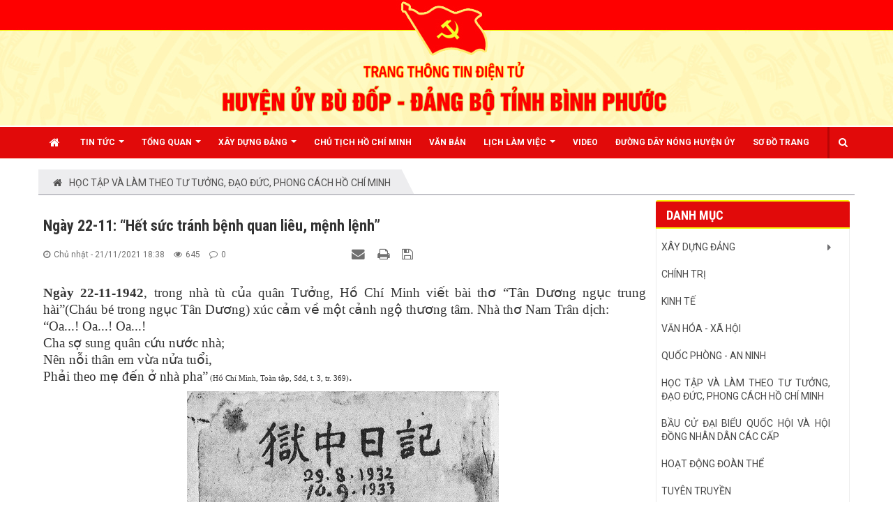

--- FILE ---
content_type: text/html; charset=UTF-8
request_url: https://huyenuybudop.vn/hoc-tap-bac/ngay-22-11-het-suc-tranh-benh-quan-lieu-menh-lenh-1287.html
body_size: 12750
content:
<!DOCTYPE html>
	<html lang="vi" xmlns="http://www.w3.org/1999/xhtml" prefix="og: http://ogp.me/ns#">
	<head>
<title>Ngày 22-11&#x3A; “Hết sức tránh bệnh quan liêu, mệnh lệnh”</title>
<meta name="description" content="Ngày 22-11&#x3A; “Hết sức tránh bệnh quan liêu, mệnh lệnh” - Detail - Tin tức - Sự kiện - https://huyenuybudop.vn/hoc-tap-bac/ngay-22-11-het-suc-tranh-benh-quan-lieu-menh-lenh-1287.html">
<meta name="author" content="HUYỆN ỦY BÙ ĐỐP - ĐẢNG BỘ TỈNH BÌNH PHƯỚC">
<meta name="copyright" content="HUYỆN ỦY BÙ ĐỐP - ĐẢNG BỘ TỈNH BÌNH PHƯỚC &#91;vanphong.hubdo@binhphuoc.gov.vn&#93;">
<meta name="robots" content="index, archive, follow, noodp">
<meta name="googlebot" content="index,archive,follow,noodp">
<meta name="msnbot" content="all,index,follow">
<meta name="generator" content="NukeViet v4.5">
<meta name="viewport" content="width=device-width, initial-scale=1">
<meta http-equiv="Content-Type" content="text/html; charset=utf-8">
<meta property="og:title" content="Ngày 22-11&#x3A; “Hết sức tránh bệnh quan liêu, mệnh lệnh”">
<meta property="og:type" content="article">
<meta property="og:description" content="Ngày 22-11&#x3A; “Hết sức tránh bệnh quan liêu, mệnh lệnh” - Detail - Tin tức - Sự kiện - https://huyenuybudop.vn/hoc-tap-bac/ngay-22-11-het-suc-tranh-benh-quan-lieu-menh-lenh-1287.html">
<meta property="og:site_name" content="HUYỆN ỦY BÙ ĐỐP - ĐẢNG BỘ TỈNH BÌNH PHƯỚC">
<meta property="og:image" content="https://huyenuybudop.vn/uploads/news/2021_11/image-20211122063850-1.jpeg">
<meta property="og:image:alt" content="Ngày 22-11&#x3A; “Hết sức tránh bệnh quan liêu, mệnh lệnh”">
<meta property="og:url" content="https://huyenuybudop.vn/hoc-tap-bac/ngay-22-11-het-suc-tranh-benh-quan-lieu-menh-lenh-1287.html">
<meta property="article:published_time" content="2021-11-21EST18:38:00">
<meta property="article:modified_time" content="2021-11-21EST18:42:41">
<meta property="article:section" content="HỌC TẬP VÀ LÀM THEO TƯ TƯỞNG, ĐẠO ĐỨC, PHONG CÁCH HỒ CHÍ MINH">
<link rel="shortcut icon" href="/uploads/dang_500.gif">
<link rel="canonical" href="https://huyenuybudop.vn/hoc-tap-bac/ngay-22-11-het-suc-tranh-benh-quan-lieu-menh-lenh-1287.html">
<link rel="alternate" href="/rss/" title="Tin tức - Sự kiện" type="application/rss+xml">
<link rel="alternate" href="/rss/xay-dung-dang/" title="Tin tức - Sự kiện - XÂY DỰNG ĐẢNG" type="application/rss+xml">
<link rel="alternate" href="/rss/tien-toi-dai-hoi-dang-cac-cap/" title="Tin tức - Sự kiện - Tiến tới Đại hội Đảng các cấp" type="application/rss+xml">
<link rel="alternate" href="/rss/dua-nghi-quyet-vao-cuoc-song/" title="Tin tức - Sự kiện - ĐƯA NGHỊ QUYẾT VÀO CUỘC SỐNG" type="application/rss+xml">
<link rel="alternate" href="/rss/tin-tuc/" title="Tin tức - Sự kiện - Tin tức" type="application/rss+xml">
<link rel="alternate" href="/rss/chinh-tri/" title="Tin tức - Sự kiện - CHÍNH TRỊ" type="application/rss+xml">
<link rel="alternate" href="/rss/kinh-te/" title="Tin tức - Sự kiện - KINH TẾ" type="application/rss+xml">
<link rel="alternate" href="/rss/van-hoa-xa-hoi/" title="Tin tức - Sự kiện - VĂN HÓA - XÃ HỘI" type="application/rss+xml">
<link rel="alternate" href="/rss/quoc-phong-an-ninh/" title="Tin tức - Sự kiện - QUỐC PHÒNG - AN NINH" type="application/rss+xml">
<link rel="alternate" href="/rss/hoc-tap-bac/" title="Tin tức - Sự kiện - HỌC TẬP VÀ LÀM THEO TƯ TƯỞNG, ĐẠO ĐỨC, PHONG CÁCH HỒ CHÍ MINH" type="application/rss+xml">
<link rel="alternate" href="/rss/bau-cu-dai-bieu-quoc-hoi-va-hoi-dong-nhan-dan-cac-cap/" title="Tin tức - Sự kiện - BẦU CỬ ĐẠI BIỂU QUỐC HỘI VÀ HỘI ĐỒNG NHÂN DÂN CÁC CẤP" type="application/rss+xml">
<link rel="alternate" href="/rss/doan-the/" title="Tin tức - Sự kiện - HOẠT ĐỘNG ĐOÀN THỂ" type="application/rss+xml">
<link rel="alternate" href="/rss/tuyen-truyen/" title="Tin tức - Sự kiện - Tuyên truyền" type="application/rss+xml">
<link rel="alternate" href="/rss/cong-nghe-thong-tin/" title="Tin tức - Sự kiện - CÔNG NGHỆ THÔNG TIN" type="application/rss+xml">
<link rel="alternate" href="/rss/hotline/" title="Tin tức - Sự kiện - hotline" type="application/rss+xml">
<link rel="alternate" href="/rss/tin-chu-chay-noi-bat/" title="Tin tức - Sự kiện - Tin chữ chạy nổi bật" type="application/rss+xml">
<link rel="alternate" href="/rss/chia-se/" title="Tin tức - Sự kiện - CHIA SẺ" type="application/rss+xml">
<link rel="alternate" href="/rss/huong-toi-dai-hoi-dang-bo-cac-cap-tien-toi-dai-hoi-dai-bieu-toan-quoc-lan-thu-xiv-cuadang/" title="Tin tức - Sự kiện - Hướng tới Đại hội đảng bộ các cấp tiến tới Đại hội đại biểu toàn quốc lần thứ XIV củaĐảng" type="application/rss+xml">
<link rel="preload" as="style" href="/assets/css/font-awesome.min.css?t=1733906191" type="text/css">
<link rel="preload" as="style" href="/themes/egov/css/bootstrap.min.css?t=1733906191" type="text/css">
<link rel="preload" as="style" href="/themes/egov/css/style.css?t=1733906191" type="text/css">
<link rel="preload" as="style" href="/themes/egov/css/style.responsive.css?t=1733906191" type="text/css">
<link rel="preload" as="style" href="/themes/egov/css/custom.css?t=1733906191" type="text/css">
<link rel="preload" as="style" href="/themes/egov/css/style-green.css?t=1733906191" type="text/css">
<link rel="preload" as="style" href="/themes/egov/css/news.css?t=1733906191" type="text/css">
<link rel="preload" as="style" href="https://fonts.googleapis.com/css?family=Roboto:400,400i,700,700i&display=swap&subset=vietnamese" type="text/css">
<link rel="preload" as="style" href="/assets/js/star-rating/jquery.rating.css?t=1733906191" type="text/css">
<link rel="preload" as="style" href="/assets/editors/ckeditor/plugins/codesnippet/lib/highlight/styles/github.css?t=1733906191" type="text/css">
<link rel="preload" as="style" href="/themes/default/css/comment.css?t=1733906191" type="text/css">
<link rel="preload" as="style" href="/themes/egov/css/jquery.metisMenu.css?t=1733906191" type="text/css">
<link rel="preload" as="style" href="/assets/js/jquery/jquery.treeview.css?t=1733906191" type="text/css">
<link rel="preload" as="script" href="/assets/js/jquery/jquery.min.js?t=1733906191" type="text/javascript">
<link rel="preload" as="script" href="/assets/js/language/vi.js?t=1733906191" type="text/javascript">
<link rel="preload" as="script" href="/assets/js/DOMPurify/purify3.js?t=1733906191" type="text/javascript">
<link rel="preload" as="script" href="/assets/js/global.js?t=1733906191" type="text/javascript">
<link rel="preload" as="script" href="/assets/js/site.js?t=1733906191" type="text/javascript">
<link rel="preload" as="script" href="/themes/default/js/news.js?t=1733906191" type="text/javascript">
<link rel="preload" as="script" href="/assets/js/jquery/jquery.cookie.js?t=1733906191" type="text/javascript">
<link rel="preload" as="script" href="/themes/egov/js/main.js?t=1733906191" type="text/javascript">
<link rel="preload" as="script" href="/themes/egov/js/custom.js?t=1733906191" type="text/javascript">
<link rel="preload" as="script" href="/assets/js/star-rating/jquery.rating.pack.js?t=1733906191" type="text/javascript">
<link rel="preload" as="script" href="/assets/js/star-rating/jquery.MetaData.js?t=1733906191" type="text/javascript">
<link rel="preload" as="script" href="/themes/default/js/comment.js?t=1733906191" type="text/javascript">
<link rel="preload" as="script" href="https://pagead2.googlesyndication.com/pagead/js/adsbygoogle.js?client=ca-pub-2898337551328114" type="text/javascript" crossorigin="anonymous">
<link rel="preload" as="script" href="/assets/editors/ckeditor/plugins/codesnippet/lib/highlight/highlight.pack.js?t=1733906191" type="text/javascript">
<link rel="preload" as="script" href="/assets/js/jquery/jquery.metisMenu.js?t=1733906191" type="text/javascript">
<link rel="preload" as="script" href="/assets/js/jquery/jquery.treeview.min.js?t=1733906191" type="text/javascript">
<link rel="preload" as="script" href="/themes/egov/js/bootstrap.min.js?t=1733906191" type="text/javascript">
<link rel="StyleSheet" href="/assets/css/font-awesome.min.css?t=1733906191">
<link rel="StyleSheet" href="/themes/egov/css/bootstrap.min.css?t=1733906191">
<link rel="StyleSheet" href="/themes/egov/css/style.css?t=1733906191">
<link rel="StyleSheet" href="/themes/egov/css/style.responsive.css?t=1733906191">
<link rel="StyleSheet" href="/themes/egov/css/custom.css?t=1733906191">
<link rel="StyleSheet" href="/themes/egov/css/style-green.css?t=1733906191">
<link rel="StyleSheet" href="/themes/egov/css/news.css?t=1733906191">
<link href="https://fonts.googleapis.com/css?family=Roboto:400,400i,700,700i&display=swap&subset=vietnamese" rel="stylesheet">
<link href="/assets/js/star-rating/jquery.rating.css?t=1733906191" type="text/css" rel="stylesheet"/>
<link href="/assets/editors/ckeditor/plugins/codesnippet/lib/highlight/styles/github.css?t=1733906191" rel="stylesheet">
<link rel="StyleSheet" href="/themes/default/css/comment.css?t=1733906191" type="text/css" />
<link rel="stylesheet" type="text/css"	href="/themes/egov/css/jquery.metisMenu.css?t=1733906191" />
<link rel="stylesheet" href="/assets/js/jquery/jquery.treeview.css?t=1733906191" type="text/css"/>
<style type="text/css">
	#navigation143 a {
		background-color: transparent !important
	}

	#navigation .current, #navigation .current a {
		font-weight: bold
	}

	#navigation .current ul a {
		font-weight: normal
	}
</style>
	</head>
	<body>

<noscript>
		<div class="alert alert-danger">Trình duyệt của bạn đã tắt chức năng hỗ trợ JavaScript.<br />Website chỉ làm việc khi bạn bật nó trở lại.<br />Để tham khảo cách bật JavaScript, hãy click chuột <a href="http://wiki.nukeviet.vn/support:browser:enable_javascript">vào đây</a>!</div>
	</noscript>
    <div class="body-bg">
    	<header>
			<div class="container">
				<div id="header" class="row">
				    <div class="logo col-xs-24 col-sm-4 col-md-3">
                                                <a title="HUYỆN ỦY BÙ ĐỐP - ĐẢNG BỘ TỈNH BÌNH PHƯỚC" href="/"><img src="/uploads/logo-budop.png" width="725" height="127" alt="HUYỆN ỦY BÙ ĐỐP - ĐẢNG BỘ TỈNH BÌNH PHƯỚC" /></a>
                    </div>
				</div>
			</div>
		</header>
		<nav class="second-nav" id="menusite">
			<div class="bg clearfix">
				<div class="menuctwrap">
                    <div class="navbar navbar-default navbar-static-top" role="navigation">
	<div class="navbar-header">
		<button type="button" class="navbar-toggle" data-toggle="collapse" data-target="#menu-site-default">
			<span class="sr-only">&nbsp;</span>
			<span class="icon-bar">&nbsp;</span>
			<span class="icon-bar">&nbsp;</span>
			<span class="icon-bar">&nbsp;</span>
		</button>
	</div>
	<div class="collapse navbar-collapse" id="menu-site-default">
        <ul class="nav navbar-nav ellipsissub">
			<li>
				<a class="home" title="Trang nhất" href="/"><em class="fa fa-lg fa-home">&nbsp;</em><span class="visible-xs-inline-block"> Trang nhất</span></a>
			</li>
			            <li  class="dropdown" rol="presentation">
                <a class="dropdown-toggle"  href="#" role="button" aria-expanded="false" title="Tin Tức" >Tin Tức <strong class="caret">&nbsp;</strong></a>
                                <ul class="dropdown-menu">
	    <li >
        <a href="/chinh-tri/" title="CHÍNH TRỊ" >CHÍNH TRỊ</a>
    </li>
    <li >
        <a href="/kinh-te/" title="KINH TẾ" >KINH TẾ</a>
    </li>
    <li >
        <a href="/van-hoa-xa-hoi/" title="VĂN HÓA - XÃ HỘI" >VĂN HÓA - XÃ HỘI</a>
    </li>
    <li >
        <a href="/quoc-phong-an-ninh/" title="QUỐC PHÒNG - AN NINH" >QUỐC PHÒNG - AN NINH</a>
    </li>
    <li >
        <a href="/dua-nghi-quyet-vao-cuoc-song/" title="ĐƯA NGHỊ QUYẾT VÀO CUỘC SỐNG" >ĐƯA NGHỊ QUYẾT VÀO CUỘC SỐNG</a>
    </li>
</ul>
			</li>
            <li  class="dropdown" rol="presentation">
                <a class="dropdown-toggle"  href="/about/" role="button" aria-expanded="false" title="TỔNG QUAN" >TỔNG QUAN <strong class="caret">&nbsp;</strong></a>
                                <ul class="dropdown-menu">
	    <li >
        <a href="/about/Gioi-thieu-chung.html" title="Giới thiệu chung" >Giới thiệu chung</a>
    </li>
    <li >
        <a href="/about/Su-hinh-thanh-va-phat-trien.html" title="Sự hình thành và phát triển" >Sự hình thành và phát triển</a>
    </li>
    <li >
        <a href="/co-cau-to-chuc/" title="Cơ cấu tổ chức" >Cơ cấu tổ chức</a>
    </li>
</ul>
			</li>
            <li  class="dropdown" rol="presentation">
                <a class="dropdown-toggle"  href="/xay-dung-dang/" role="button" aria-expanded="false" title="XÂY DỰNG ĐẢNG" >XÂY DỰNG ĐẢNG <strong class="caret">&nbsp;</strong></a>
                                <ul class="dropdown-menu">
	    <li >
        <a href="/tien-toi-dai-hoi-dang-cac-cap/" title="Tiến tới Đại hội Đảng các cấp" >Tiến tới Đại hội Đảng các cấp</a>
    </li>
    <li >
        <a href="/dua-nghi-quyet-vao-cuoc-song/" title="ĐƯA NGHỊ QUYẾT VÀO CUỘC SỐNG" >ĐƯA NGHỊ QUYẾT VÀO CUỘC SỐNG</a>
    </li>
</ul>
			</li>
            <li  rol="presentation">
                <a class="dropdown-toggle"  href="/hoc-tap-bac/" role="button" aria-expanded="false" title="CHỦ TỊCH HỒ CHÍ MINH" >CHỦ TỊCH HỒ CHÍ MINH</a>
			</li>
            <li  rol="presentation">
                <a class="dropdown-toggle"  href="/laws/" role="button" aria-expanded="false" title="Văn bản" >Văn bản</a>
			</li>
            <li  class="dropdown" rol="presentation">
                <a class="dropdown-toggle"  href="/lich/" role="button" aria-expanded="false" title="Lịch LÀM VIỆC" >Lịch LÀM VIỆC <strong class="caret">&nbsp;</strong></a>
                                <ul class="dropdown-menu">
	    <li >
        <a href="https://huyenuybudop.vn/lich/subject/Thuong-truc-Huyen-uy/" title="Lịch Thường trực" >Lịch Thường trực</a>
    </li>
    <li >
        <a href="https://huyenuybudop.vn/lich/subject/Van-phong-Huyen-uy-Bu-Dop/" title="Lịch Văn phòng" >Lịch Văn phòng</a>
    </li>
    <li >
        <a href="https://huyenuybudop.vn/lich/subject/Ban-To-chuc/" title="Lịch Ban Tổ chức" >Lịch Ban Tổ chức</a>
    </li>
    <li >
        <a href="https://huyenuybudop.vn/lich/subject/Ban-Dan-van/" title="Lịch Ban Dân vận" >Lịch Ban Dân vận</a>
    </li>
    <li >
        <a href="https://huyenuybudop.vn/lich/subject/Ban-Tuyen-giao/" title="Lịch Ban Tuyên giáo" >Lịch Ban Tuyên giáo</a>
    </li>
    <li >
        <a href="https://huyenuybudop.vn/lich/subject/Uy-ban-kiem-tra/" title="Lịch Ủy ban Kiểm tra" >Lịch Ủy ban Kiểm tra</a>
    </li>
</ul>
			</li>
            <li  rol="presentation">
                <a class="dropdown-toggle"  href="/videoclips/" role="button" aria-expanded="false" title="Video" >Video</a>
			</li>
            <li  rol="presentation">
                <a class="dropdown-toggle"  href="/qa/" role="button" aria-expanded="false" title="ĐƯỜNG DÂY NÓNG HUYỆN ỦY" >ĐƯỜNG DÂY NÓNG HUYỆN ỦY</a>
			</li>
            <li  rol="presentation">
                <a class="dropdown-toggle"  href="/feeds/" role="button" aria-expanded="false" title="Sơ đồ trang" >Sơ đồ trang</a>
			</li>
        </ul>
        <div class="pull-right reponsive-pull">
            <a data-toggle="mycollapse" href="#toggleearch" id="toggleearchbtn"><i class="fa fa-search"></i></a>
        </div>
        <div class="collapse" id="toggleearch">
            <form method="get" action="/seek/" id="siteformsearch" data-minlen="3" data-maxlen="60">
                <input type="text" class="form-control" name="q"/>
                <button type="submit" class="btn btn-primary"><i class="fa fa-search"></i></button>
            </form>
        </div>
    </div>
</div>
                </div>
			</div>
		</nav>
	<div class="wraper bg-shadow-body">
		<section>
			<div class="container dissmisshome" id="body">
                                <nav class="third-nav">
    				<div class="row">
                        <div class="bg">
                        <div class="clearfix">
                            <div class="col-xs-24 col-sm-24 col-md-24">
                                <div class="breadcrumbs-wrap">
                                	<div class="display">
                                		<a class="show-subs-breadcrumbs hidden" href="#" onclick="showSubBreadcrumbs(this, event);"><em class="fa fa-lg fa-angle-right"></em></a>
		                                <div class="breadcrumbs-bg">
                                            <ul class="breadcrumbs list-none"></ul>
                                        </div>
									</div>
									<ul class="subs-breadcrumbs"></ul>
	                                <ul class="temp-breadcrumbs hidden">
	                                    <li itemscope itemtype="http://data-vocabulary.org/Breadcrumb"><a href="/" itemprop="url" title="Trang nhất"><span itemprop="title">Trang nhất</span></a></li>
	                                    <li itemscope itemtype="http://data-vocabulary.org/Breadcrumb"><a href="/hoc-tap-bac/" itemprop="url" title="HỌC TẬP VÀ LÀM THEO TƯ TƯỞNG, ĐẠO ĐỨC, PHONG CÁCH HỒ CHÍ MINH"><span class="txt" itemprop="title">HỌC TẬP VÀ LÀM THEO TƯ TƯỞNG, ĐẠO ĐỨC, PHONG CÁCH HỒ CHÍ MINH</span></a></li>
	                                </ul>
								</div>
                            </div>
                        </div>
                        </div>
                    </div>
                </nav>
<div class="row shadow-bg bg-body-new">
	<div class="col-sm-16 col-md-18 fix-more-padding">
        <div class="border-bottom-news"></div>
		<div class="border-bottom-news">
<div class="news_column panel panel-default newsdetail">
	<div class="panel-body">
		<h1 class="title margin-bottom-lg">Ngày 22-11&#x3A; “Hết sức tránh bệnh quan liêu, mệnh lệnh”</h1>
        <div class="row margin-bottom-lg newsdetailmetatop">
            <div class="col-md-12">
                <span class="h5"><i class="fa fa-clock-o" aria-hidden="true"></i>Chủ nhật - 21/11/2021 18:38</span>
                <span class="h5"><i class="fa fa-eye" aria-hidden="true"></i>645</span>
                <span class="h5"><i class="fa fa-comment-o" aria-hidden="true"></i>0</span>
            </div>
            <div class="col-md-12">
                <ul class="list-inline text-right">
        			        			<li><a class="dimgray" rel="nofollow" title="Giới thiệu bài viết cho bạn bè" href="javascript:void(0);" onclick="nv_open_browse('/sendmail/hoc-tap-bac/ngay-22-11-het-suc-tranh-benh-quan-lieu-menh-lenh-1287.html','',650,500,'resizable=no,scrollbars=yes,toolbar=no,location=no,status=no');return false"><em class="fa fa-envelope fa-lg">&nbsp;</em></a></li>
        			        			<li><a class="dimgray" rel="nofollow" title="In ra" href="javascript: void(0)" onclick="nv_open_browse('/print/hoc-tap-bac/ngay-22-11-het-suc-tranh-benh-quan-lieu-menh-lenh-1287.html','',840,500,'resizable=yes,scrollbars=yes,toolbar=no,location=no,status=no');return false"><em class="fa fa-print fa-lg">&nbsp;</em></a></li>
        			        			<li><a class="dimgray" rel="nofollow" title="Lưu bài viết này" href="/savefile/hoc-tap-bac/ngay-22-11-het-suc-tranh-benh-quan-lieu-menh-lenh-1287.html"><em class="fa fa-save fa-lg">&nbsp;</em></a></li>
        		</ul>
            </div>
        </div>
				<div class="clearfix">
			 <div class="hometext m-bottom"></div>
		</div>
		<div id="news-bodyhtml" class="bodytext margin-bottom-lg">
			<div style="text-align: justify;"><span style="font-size:12pt"><span style="background:white"><span style="line-height:normal"><span style="font-family:&#039;Times New Roman&#039;,serif"><b><span style="font-size:14.0pt">Ngày 22-11-1942</span></b><span style="font-size:14.0pt">, trong nhà tù của quân Tưởng, Hồ Chí Minh viết bài thơ “Tân Dương ngục trung hài”(Cháu bé trong ngục Tân Dương) xúc cảm về một cảnh ngộ thương tâm. Nhà thơ Nam Trân dịch:</span></span></span></span></span><br  /><span style="font-size:12pt"><span style="background:white"><span style="line-height:normal"><span style="font-family:&#039;Times New Roman&#039;,serif"><span style="font-size:14.0pt">“Oa...! Oa...! Oa...!</span></span></span></span></span><br  /><span style="font-size:12pt"><span style="background:white"><span style="line-height:normal"><span style="font-family:&#039;Times New Roman&#039;,serif"><span style="font-size:14.0pt">Cha sợ sung quân cứu nước nhà;</span></span></span></span></span><br  /><span style="font-size:12pt"><span style="background:white"><span style="line-height:normal"><span style="font-family:&#039;Times New Roman&#039;,serif"><span style="font-size:14.0pt">Nên nỗi thân em vừa nửa tuổi,</span></span></span></span></span><br  /><span style="font-size:12pt"><span style="background:white"><span style="line-height:normal"><span style="font-family:&#039;Times New Roman&#039;,serif"><span style="font-size:14.0pt">Phải theo mẹ đến ở nhà pha”</span><span style="font-size:8.0pt"> (Hồ Chí Minh, Toàn tập, Sđd, t. 3, tr. 369)</span><span style="font-size:14.0pt">.</span></span></span></span></span><div style="text-align:center"><figure class="image" style="display:inline-block"><img alt="https://mediafile.qdnd.vn/images/2021/11/21/5.jpg" height="940" href="https://mediafile.qdnd.vn/images/2021/11/21/5.jpg" id="Picture_x0020_43" o:button="t" src="https://mediafile.qdnd.vn/images/2021/11/21/5.jpg" style="width:335.25pt; height:450pt" width="700" /><figcaption>Tập thơ “Nhật ký trong tù”(Ngục Trung nhật ký) gồm 133 bài thơ bằng chữ Hán do Nguyễn Ái Quốc sáng tác trong khoảng thời gian bị chính quyền Tưởng Giới Thạch bắt giam ở Quảng Tây – Trung Quốc năm 1942 – 1943. Tác phẩm có giá trị to lớn về nội dung tư tưởng, nghệ thuật, ngôn ngữ, tính nhân văn và sức sống trường tồn.</figcaption></figure></div><span style="font-size:12pt"><span style="background:white"><span style="line-height:normal"><span style="font-family:&#039;Times New Roman&#039;,serif"><b><span style="font-size:14.0pt">Ngày 22-11-1945,</span></b><span style="font-size:14.0pt"> dự họp Hội đồng Chính phủ khi bàn về vấn đề tiếp tế gạo, Chủ tịch Hồ Chí Minh lưu ý tránh sơ hở để quân đội Trung Hoa Quốc dân đảng lấy cớ đổ lỗi và khiêu khích. Cùng ngày, Bác ký Sắc lệnh về tổ chức và quyền hạn, cách làm việc của Hội đồng nhân dân và Ủy ban hành chính các cấp.</span></span></span></span></span><br  /><br  /><span style="font-size:12pt"><span style="background:white"><span style="line-height:normal"><span style="font-family:&#039;Times New Roman&#039;,serif"><b><span style="font-size:14.0pt">Ngày 22-11-1946</span></b><span style="font-size:14.0pt">, Bác gửi thư cảm ơn ngành Đường sắt đã phục vụ chuyến tàu đặc biệt chở Chủ tịch nước từ Hải Phòng trở về Hà Nội an toàn, kết thúc chuyến đi thăm và làm việc tại Pháp.</span></span></span></span></span><br  />&nbsp;<table align="center" class="Table" style="background:white; border-collapse:collapse; border:undefined">	<tbody>		<tr>			<td style="background:white; padding:3.75pt 3.75pt 3.75pt 3.75pt">&nbsp;</td>		</tr>		<tr>			<td style="background:white; padding:0in 0in 0in 0in">			<div style="text-align:center">			<figure class="image" style="display:inline-block"><img alt="BĐ" height="537" src="/uploads/news/2021_11/image-20211122063850-1.jpeg" width="700" />			<figcaption>&nbsp;Chủ tịch Hồ Chí Minh trong phòng làm việc của Người tại căn cứ địa Việt Bắc (năm 1951). Ảnh: Hochiminh.vn.</figcaption>			</figure>			</div>			</td>		</tr>		<tr>			<td style="background:rgb(236, 236, 236); padding:7.5pt 7.5pt 7.5pt 7.5pt">&nbsp;</td>		</tr>	</tbody></table><span style="font-size:12pt"><span style="background:white"><span style="line-height:normal"><span style="font-family:&#039;Times New Roman&#039;,serif"><b><span style="font-size:14.0pt">Tháng 11-1950,</span></b><span style="font-size:14.0pt"> Bác viết “Thư gửi các cán bộ Bắc Cạn” góp ý nhiều việc cần làm... Về “lề lối làm việc”, thư viết: “Mọi việc bất kỳ to nhỏ, phải có kế hoạch, phải bàn bạc kỹ. Phải giải thích cho dân hiểu rõ, sao cho dân vui vẻ thi đua làm. Hết sức tránh bệnh quan liêu, bệnh mệnh lệnh”</span><span style="font-size:8.0pt"> (Hồ Chí Minh, Toàn tập, Sđd, t. 6, tr. 129)</span><span style="font-size:14.0pt">. Về vấn đề “Giản chính, tinh cán”, Bác giải thích: “Các cơ quan chính quyền và đoàn thể cần phải triệt để giản chính. Đó là tiết kiệm sức người. Song đồng thời phải nâng cao năng suất công tác của mỗi người, mỗi cơ quan phải lựa chọn cán bộ, dùng cán bộ cho đúng - Thế gọi là tinh cán. Hai việc phải đi đôi với nhau”</span><span style="font-size:8.0pt"> (Hồ Chí Minh, Toàn tập, Sđd, t. 6, tr. 129-130, 131, 336)</span><span style="font-size:14.0pt">.</span></span></span></span></span><br  /><br  /><span style="font-size:12pt"><span style="background:white"><span style="line-height:normal"><span style="font-family:&#039;Times New Roman&#039;,serif"><span style="font-size:14.0pt">Cũng trong tháng 11-1950, Bác viết “Thư gửi toàn thể phụ lão xã Vĩnh Đồng, châu Lương Sơn, tỉnh Hòa Bình” nêu rõ những nhiệm vụ trước mắt: “Chúng ta phải: Toàn dân đoàn kết chặt chẽ. Thi đua ủng hộ kháng chiến. Thi đua tăng gia sản xuất. Thi đua thực hành cần, kiệm, liêm, chính. Chớ chủ quan khinh địch, phải cẩn thận đề phòng. Các cụ phụ lão và các vị thân sĩ thì xung phong hô hào. Cán bộ chính quyền, đoàn thể và bộ đội thì xung phong làm gương mẫu, gần gũi nhân dân, giúp đỡ nhân dân, học hỏi nhân dân, lãnh đạo nhân dân thực hành những nhiệm vụ nói trên”</span><span style="font-size:8.0pt"> (Hồ Chí Minh, Toàn tập, Sđd, t. 6, tr. 129-130, 131, 336)</span><span style="font-size:14.0pt">.</span></span></span></span></span><br  /><br  /><span style="font-size:12pt"><span style="background:white"><span style="line-height:normal"><span style="font-family:&#039;Times New Roman&#039;,serif"><b><span style="font-size:14.0pt">Ngày 22-11-1951,</span></b><span style="font-size:14.0pt"> báo “Nhân Dân” đăng bài “Đẩy mạnh phong trào du kích” của Bác. Đây chính là “lời tựa cho bản dịch cuốn “Tỉnh ủy bí mật” của nhà văn Liên Xô Phêđôrốp” được kết luận bằng nhận định: “Ta sẵn có nền tảng nhân dân, chỉ cần củng cố thêm. Ta sẵn có cán bộ, chỉ cần đào tạo thêm. Ta sẵn có phong trào du kích, chỉ cần ra sức phát triển thêm. Kinh nghiệm du kích ở Liên Xô sẽ giúp thêm chúng ta, và chúng ta nhất định thành công trong việc đẩy mạnh phong trào du kích”</span><span style="font-size:8.0pt"> (Hồ Chí Minh, Toàn tập, Sđd, t. 6, tr. 129-130, 131, 336)</span><span style="font-size:14.0pt">.</span></span></span></span></span><br  /><br  /><br  /><span style="font-size:12pt"><span style="background:white"><span style="line-height:normal"><span style="font-family:&#039;Times New Roman&#039;,serif"><b><span style="font-size:14.0pt">Ngày 22-11-1967,</span></b><span style="font-size:14.0pt"> Bác yêu cầu Bộ trưởng Phủ Thủ tướng Trần Hữu Dực truyền đạt ý kiến với lãnh đạo Hà Nội: “Phải tổ chức sơ tán nhân dân một cách khẩn trương, chu đáo và kiên trì. Chú trọng sơ tán triệt để khỏi các khu vực địch có thể đánh phá. Chú ý đi sát giải quyết những khó khăn trong đời sống, trong công ăn việc làm của đồng bào. Phải tổ chức các đoàn đi kiểm tra thăm hỏi ở các vùng có đồng bào sơ tán, cùng địa phương giúp đỡ nhân dân mau chóng ổn định đời sống. Phải hết sức hạn chế thương vong cho nhân dân, muốn vậy phải động viên đồng bào đào hầm đầy đủ,… Phải chú trọng phòng chống rét cho các cháu...”</span><span style="font-size:8.0pt"> (Học viện Chính trị quốc gia Hồ Chí Minh, Viện Hồ Chí Minh, Hồ Chí Minh - Biên niên tiểu sử, Sđd, 2009, t. 10, tr. 145)</span></span></span></span></span><br  /><br  /><br  /><span style="font-size:12pt"><span style="background:white"><span style="line-height:normal"><span style="font-family:&#039;Times New Roman&#039;,serif"><b><sup><span style="font-size:14.0pt">HV</span></sup></b></span></span></span></span><br  />&nbsp;</div>
		</div>
    </div>
</div>
<div class="news_column panel panel-default newsdetailbox">
	<div class="panel-body">
        <form id="form3B" action="">
            <div class="h5 clearfix">
                <p id="stringrating">Tổng số điểm của bài viết là: 0 trong 0 đánh giá</p>
                <div style="padding: 5px;">
                    <input class="hover-star" type="radio" value="1" title="" /><input class="hover-star" type="radio" value="2" title="" /><input class="hover-star" type="radio" value="3" title="" /><input class="hover-star" type="radio" value="4" title="" /><input class="hover-star" type="radio" value="5" title="" /><span id="hover-test" style="margin: 0 0 0 20px;"></span>
                </div>
            </div>
        </form>
    </div>
</div>
<div class="news_column panel panel-default newsdetailbox">
	<div class="panel-body">
<div id="idcomment" class="nv-fullbg" data-module="news" data-content="news_commentcontent" data-area="8" data-id="1287" data-allowed="4" data-checkss="0474ec1e3865b31278e12256b860029f">
    <div class="row clearfix margin-bottom-lg">
        <div class="col-xs-12 text-left">
            <button type="button" class="btn btn-default btn-sm pull-right" onclick="$('.fa', this).toggleClass('fa-eye fa-eye-slash'),nv_show_hidden('showcomment',2);" title="Ẩn/Hiện ý kiến">
                <em class="fa fa-eye-slash"></em>
            </button>
            <p class="comment-title">
                <em class="fa fa-comments">&nbsp;</em> Ý kiến bạn đọc
            </p>
        </div>
        <div class="col-xs-12 text-right">
            <select class="form-control" onchange="nv_comment_sort_change(event, this)">
                                <option value="0" selected="selected">Sắp xếp theo bình luận mới</option>
                <option value="1">Sắp xếp theo bình luận cũ</option>
                <option value="2">Sắp xếp theo số lượt thích</option>
            </select>
        </div>
    </div>
    <div id="showcomment" class="margin-bottom-lg"></div>
    <div id="formcomment" class="comment-form">
                <div class="alert alert-danger fade in">
                        <a title="Đăng nhập" href="#" onclick="return loginForm('');">Bạn cần đăng nhập với tư cách là <strong>Thành viên chính thức</strong> để có thể bình luận</a>
        </div>
    </div>
</div>
    </div>
</div>
<div class="news_column panel panel-default newsdetailbox">
	<div class="panel-body other-news faqopinion">
        <div class="optabarea">
            <div class="tptabtitle">
                <ul>
                                        <li><a href="#news-relatednew" class="active" data-toggle="faqoptab">Những tin mới hơn</a></li>
                                        <li><a href="#news-related" data-toggle="faqoptab">Những tin cũ hơn</a></li>
                </ul>
            </div>
            <div class="tptabcontent tabtrue">
            	            	<div class="clearfix" id="news-relatednew">
                    <ul class="related related-square">
                		                		<li>
                			<em class="fa fa-angle-right">&nbsp;</em>
                			<a href="/hoc-tap-bac/ngay-23-11-noi-guong-oanh-liet-cua-khoi-nghia-nam-bo-1293.html"   title="Ngày 23-11&#x3A; “Noi gương oanh liệt của Khởi nghĩa Nam bộ”"><h4>Ngày 23-11&#x3A; “Noi gương oanh liệt của Khởi nghĩa Nam bộ”</h4></a>
                			<em>(22/11/2021)</em>
                		</li>
                		<li>
                			<em class="fa fa-angle-right">&nbsp;</em>
                			<a href="/hoc-tap-bac/ngay-24-11-cac-nha-van-hoa-hay-chu-y-dac-biet-den-nhi-dong-1302.html"   title="Ngày 24-11&#x3A; “Các nhà văn hóa hãy chú ý đặc biệt đến nhi đồng”"><h4>Ngày 24-11&#x3A; “Các nhà văn hóa hãy chú ý đặc biệt đến nhi đồng”</h4></a>
                			<em>(23/11/2021)</em>
                		</li>
                		<li>
                			<em class="fa fa-angle-right">&nbsp;</em>
                			<a href="/hoc-tap-bac/ngay-25-11-giao-duc-nhi-dong-la-mot-khoa-hoc-1312.html"   title="Ngày 25-11&#x3A; “Giáo dục nhi đồng là một khoa học”"><h4>Ngày 25-11&#x3A; “Giáo dục nhi đồng là một khoa học”</h4></a>
                			<em>(24/11/2021)</em>
                		</li>
                		<li>
                			<em class="fa fa-angle-right">&nbsp;</em>
                			<a href="/hoc-tap-bac/ngay-26-11-thuy-loi-cang-tot-dan-cang-am-no-1322.html"   title="Ngày 26-11&#x3A; “Thủy lợi càng tốt, dân càng ấm no”"><h4>Ngày 26-11&#x3A; “Thủy lợi càng tốt, dân càng ấm no”</h4></a>
                			<em>(25/11/2021)</em>
                		</li>
                		<li>
                			<em class="fa fa-angle-right">&nbsp;</em>
                			<a href="/hoc-tap-bac/ngay-27-11-tuyet-doi-khong-vi-thang-loi-ma-kieu-cang-1330.html"   title="Ngày 27- 11&#x3A; “Tuyệt đối không vì thắng lợi mà kiêu căng”"><h4>Ngày 27- 11&#x3A; “Tuyệt đối không vì thắng lợi mà kiêu căng”</h4></a>
                			<em>(26/11/2021)</em>
                		</li>
                		<li>
                			<em class="fa fa-angle-right">&nbsp;</em>
                			<a href="/hoc-tap-bac/ngay-28-11-phai-dung-thuoc-dang-cay-du-ngay-moi-khoi-benh-1332.html"   title="Ngày 28-11&#x3A; “Phải dùng thuốc đắng cay, đủ ngày mới khỏi bệnh”"><h4>Ngày 28-11&#x3A; “Phải dùng thuốc đắng cay, đủ ngày mới khỏi bệnh”</h4></a>
                			<em>(27/11/2021)</em>
                		</li>
                		<li>
                			<em class="fa fa-angle-right">&nbsp;</em>
                			<a href="/hoc-tap-bac/ngay-29-11-danh-tay-de-giu-nuoc-non-lac-hong-1341.html"   title="Ngày 29-11&#x3A; “Đánh Tây để giữ nước non Lạc Hồng”"><h4>Ngày 29-11&#x3A; “Đánh Tây để giữ nước non Lạc Hồng”</h4></a>
                			<em>(28/11/2021)</em>
                		</li>
                		<li>
                			<em class="fa fa-angle-right">&nbsp;</em>
                			<a href="/hoc-tap-bac/ngay-30-11-chinh-sach-dung-la-nguon-goc-cua-thang-loi-1342.html"   title="Ngày 30-11&#x3A; “Chính sách đúng là nguồn gốc của thắng lợi”"><h4>Ngày 30-11&#x3A; “Chính sách đúng là nguồn gốc của thắng lợi”</h4></a>
                			<em>(29/11/2021)</em>
                		</li>
                		<li>
                			<em class="fa fa-angle-right">&nbsp;</em>
                			<a href="/hoc-tap-bac/ngay-01-12-khen-hay-che-deu-phai-dung-muc-1348.html"   title="Ngày 01-12&#x3A; “Khen hay chê đều phải đúng mức”."><h4>Ngày 01-12&#x3A; “Khen hay chê đều phải đúng mức”.</h4></a>
                			<em>(30/11/2021)</em>
                		</li>
                		<li>
                			<em class="fa fa-angle-right">&nbsp;</em>
                			<a href="/hoc-tap-bac/ngay-02-12-phu-nu-viet-nam-la-phu-nu-anh-hung-1365.html"   title="Ngày 02-12&#x3A; “Phụ nữ Việt Nam là phụ nữ anh hùng”."><h4>Ngày 02-12&#x3A; “Phụ nữ Việt Nam là phụ nữ anh hùng”.</h4></a>
                			<em>(01/12/2021)</em>
                		</li>
                	</ul>
                </div>
            	            	<div class="clearfix" id="news-related">
                    <ul class="related related-square">
                		                		<li>
                			<em class="fa fa-angle-right">&nbsp;</em>
                			<a href="/hoc-tap-bac/ngay-21-11-dan-minh-khac-cuu-dan-minh-moi-xong-1279.html"   title="Ngày 21-11&#x3A; “Dân mình khắc cứu dân mình mới xong”"><h4>Ngày 21-11&#x3A; “Dân mình khắc cứu dân mình mới xong”</h4></a>
                			<em>(20/11/2021)</em>
                		</li>
                		<li>
                			<em class="fa fa-angle-right">&nbsp;</em>
                			<a href="/hoc-tap-bac/ngay-20-11-kien-thiet-can-phai-co-nhan-tai-1267.html"   title="Ngày 20-11&#x3A; “Kiến thiết cần phải có nhân tài”"><h4>Ngày 20-11&#x3A; “Kiến thiết cần phải có nhân tài”</h4></a>
                			<em>(19/11/2021)</em>
                		</li>
                		<li>
                			<em class="fa fa-angle-right">&nbsp;</em>
                			<a href="/hoc-tap-bac/ngay-19-11-toi-la-nguoi-hoc-tro-nho-cua-nha-van-tonxtoi-vi-dai-1255.html"   title="Ngày 19-11&#x3A; “Tôi là người học trò nhỏ của nhà văn Tônxtôi vĩ đại”"><h4>Ngày 19-11&#x3A; “Tôi là người học trò nhỏ của nhà văn Tônxtôi vĩ đại”</h4></a>
                			<em>(18/11/2021)</em>
                		</li>
                		<li>
                			<em class="fa fa-angle-right">&nbsp;</em>
                			<a href="/hoc-tap-bac/ngay-18-11-nuoc-viet-nam-la-mot-dan-toc-viet-nam-la-mot-1243.html"   title="Ngày 18-11&#x3A; “Nước Việt Nam là một, dân tộc Việt Nam là một”"><h4>Ngày 18-11&#x3A; “Nước Việt Nam là một, dân tộc Việt Nam là một”</h4></a>
                			<em>(17/11/2021)</em>
                		</li>
                		<li>
                			<em class="fa fa-angle-right">&nbsp;</em>
                			<a href="/hoc-tap-bac/ngay-17-11-chan-thanh-cam-on-nhan-dan-my-1237.html"   title="Ngày 17&#x002F;11&#x3A; “Chân thành cảm ơn nhân dân Mỹ”."><h4>Ngày 17&#x002F;11&#x3A; “Chân thành cảm ơn nhân dân Mỹ”.</h4></a>
                			<em>(16/11/2021)</em>
                		</li>
                		<li>
                			<em class="fa fa-angle-right">&nbsp;</em>
                			<a href="/hoc-tap-bac/ngay-16-11-ai-cung-muon-song-tu-do-1214.html"   title="Ngày 16&#x002F;11&#x3A;  “Ai cũng muốn sống tự do”."><h4>Ngày 16&#x002F;11&#x3A;  “Ai cũng muốn sống tự do”.</h4></a>
                			<em>(15/11/2021)</em>
                		</li>
                		<li>
                			<em class="fa fa-angle-right">&nbsp;</em>
                			<a href="/hoc-tap-bac/ngay-15-11-danh-loi-de-lam-hu-nguoi-1208.html"   title="Ngày 15&#x002F;11&#x3A; “Danh lợi dễ làm hư người”."><h4>Ngày 15&#x002F;11&#x3A; “Danh lợi dễ làm hư người”.</h4></a>
                			<em>(14/11/2021)</em>
                		</li>
                		<li>
                			<em class="fa fa-angle-right">&nbsp;</em>
                			<a href="/hoc-tap-bac/loi-bac-day-ngay-nay-nam-xua-ngay-14-11-1206.html"   title="Lời Bác dạy ngày này năm xưa&#x3A; Ngày 14&#x002F;11"><h4>Lời Bác dạy ngày này năm xưa&#x3A; Ngày 14&#x002F;11</h4></a>
                			<em>(13/11/2021)</em>
                		</li>
                		<li>
                			<em class="fa fa-angle-right">&nbsp;</em>
                			<a href="/hoc-tap-bac/loi-bac-day-ngay-nay-nam-xua-ngay-13-11-1196.html"   title="Lời Bác dạy ngày này năm xưa&#x3A; Ngày 13&#x002F;11"><h4>Lời Bác dạy ngày này năm xưa&#x3A; Ngày 13&#x002F;11</h4></a>
                			<em>(12/11/2021)</em>
                		</li>
                		<li>
                			<em class="fa fa-angle-right">&nbsp;</em>
                			<a href="/hoc-tap-bac/doan-ket-de-phung-su-to-quoc-phuc-vu-nhan-dan-kien-quyet-chong-tham-nhung-tieu-cuc-loi-ich-nhom-1192.html"   title="Đoàn kết để phụng sự Tổ quốc, phục vụ nhân dân, kiên quyết chống tham nhũng, tiêu cực, lợi ích nhóm"><h4>Đoàn kết để phụng sự Tổ quốc, phục vụ nhân dân, kiên quyết chống tham nhũng, tiêu cực, lợi ích nhóm</h4></a>
                			<em>(12/11/2021)</em>
                		</li>
                	</ul>
                </div>
            </div>
        </div>
    </div>
</div>
<ins class="adsbygoogle" style="display:block; text-align:center;" data-ad-layout="in-article" data-ad-format="fluid"
    data-ad-client="ca-pub-2898337551328114" data-ad-slot="2873899751"></ins>
		</div>
	</div>
	<div class="col-sm-8 col-md-6 fix-more-padding">
		<div class="panel panel-primary">
	<div class="panel-heading text-left">
		Danh mục
	</div>
	<div class="panel-body">
<div class="clearfix panel metismenu">
	<aside class="sidebar">
		<nav class="sidebar-nav">
			<ul id="menu_118">
								<li>
					<a href="/xay-dung-dang/" title="XÂY DỰNG ĐẢNG">XÂY DỰNG ĐẢNG</a>
										<span class="fa arrow expand">&nbsp;</span>
					<ul>
		<li>
		<a href="/tien-toi-dai-hoi-dang-cac-cap/" title="Tiến tới Đại hội Đảng các cấp">Tiến tới Đại hội Đảng các cấp</a>
	</li>
	<li>
		<a href="/dua-nghi-quyet-vao-cuoc-song/" title="ĐƯA NGHỊ QUYẾT VÀO CUỘC SỐNG">ĐƯA NGHỊ QUYẾT VÀO CUỘC SỐNG</a>
	</li>
	<li>
		<a href="/tin-tuc/" title="Tin tức">Tin tức</a>
	</li>
</ul>
				</li>
				<li>
					<a href="/chinh-tri/" title="CHÍNH TRỊ">CHÍNH TRỊ</a>
				</li>
				<li>
					<a href="/kinh-te/" title="KINH TẾ">KINH TẾ</a>
				</li>
				<li>
					<a href="/van-hoa-xa-hoi/" title="VĂN HÓA - XÃ HỘI">VĂN HÓA - XÃ HỘI</a>
				</li>
				<li>
					<a href="/quoc-phong-an-ninh/" title="QUỐC PHÒNG - AN NINH">QUỐC PHÒNG - AN NINH</a>
				</li>
				<li>
					<a href="/hoc-tap-bac/" title="HỌC TẬP VÀ LÀM THEO TƯ TƯỞNG, ĐẠO ĐỨC, PHONG CÁCH HỒ CHÍ MINH">HỌC TẬP VÀ LÀM THEO TƯ TƯỞNG, ĐẠO ĐỨC, PHONG CÁCH HỒ CHÍ MINH</a>
				</li>
				<li>
					<a href="/bau-cu-dai-bieu-quoc-hoi-va-hoi-dong-nhan-dan-cac-cap/" title="BẦU CỬ ĐẠI BIỂU QUỐC HỘI VÀ HỘI ĐỒNG NHÂN DÂN CÁC CẤP">BẦU CỬ ĐẠI BIỂU QUỐC HỘI VÀ HỘI ĐỒNG NHÂN DÂN CÁC CẤP</a>
				</li>
				<li>
					<a href="/doan-the/" title="HOẠT ĐỘNG ĐOÀN THỂ">HOẠT ĐỘNG ĐOÀN THỂ</a>
				</li>
				<li>
					<a href="/tuyen-truyen/" title="Tuyên truyền">Tuyên truyền</a>
				</li>
				<li>
					<a href="/cong-nghe-thong-tin/" title="CÔNG NGHỆ THÔNG TIN">CÔNG NGHỆ THÔNG TIN</a>
				</li>
				<li>
					<a href="/hotline/" title="hotline">hotline</a>
				</li>
				<li>
					<a href="/tin-chu-chay-noi-bat/" title="Tin chữ chạy nổi bật">Tin chữ chạy nổi bật</a>
				</li>
				<li>
					<a href="/chia-se/" title="CHIA SẺ">CHIA SẺ</a>
				</li>
				<li>
					<a href="/huong-toi-dai-hoi-dang-bo-cac-cap-tien-toi-dai-hoi-dai-bieu-toan-quoc-lan-thu-xiv-cuadang/" title="Hướng tới Đại hội đảng bộ các cấp tiến tới Đại hội đại biểu toàn quốc lần thứ XIV củaĐảng">Hướng tới Đại hội đảng bộ các cấp tiến tới Đại hội đại biểu toàn quốc lần thứ XIV củaĐảng</a>
				</li>
			</ul>
		</nav>
	</aside>
</div>
	</div>
</div>
<div class="panel panel-border-title">
	<div class="panel-heading">
		<div>Thống kê truy cập</div>
	</div>
	<div class="panel-body">
		<ul class="counter list-none display-table">
	<li><span><em class="fa fa-bolt fa-lg fa-horizon"></em>Đang truy cập</span><span>15</span></li>
    <li><span><em class="fa fa-filter fa-lg fa-horizon margin-top-lg"></em>Hôm nay</span><span class="margin-top-lg">3,903</span></li>
	<li><span><em class="fa fa-calendar-o fa-lg fa-horizon"></em>Tháng hiện tại</span><span>108,898</span></li>
	<li><span><em class="fa fa-bars fa-lg fa-horizon"></em>Tổng lượt truy cập</span><span>4,709,192</span></li>
</ul>

	</div>
</div>
<div class="panel panel-primary">
	<div class="panel-heading text-left">
		LIÊN KẾT
	</div>
	<div class="panel-body">
<ul id="navigation143">
		<li >
		<a title="Khối đảng" href="#">Khối đảng</a>
				<ul>
			<li>
	<a title="Tỉnh ủy Bình Phước" href="https://tinhuybinhphuoc.vn/" onclick="this.target='_blank'">Tỉnh ủy Bình Phước</a>
</li>
<li>
	<a title="Ban Tuyên Giáo" href="http://tuyengiaobinhphuoc.org.vn/" onclick="this.target='_blank'">Ban Tuyên Giáo</a>
</li>
<li>
	<a title="Ban Dân vận" href="https://danvanbinhphuoc.vn/" onclick="this.target='_blank'">Ban Dân vận</a>
</li>

		</ul>
	</li>
	<li >
		<a title="Sở &#x002F; Ban ngành" href="#">Sở &#x002F; Ban ngành</a>
				<ul>
			<li>
	<a title="Sở Giáo Dục và Đào Tạo" href="#">Sở Giáo Dục và Đào Tạo</a>
</li>
<li>
	<a title="Sở khoa học và công nghệ" href="#">Sở khoa học và công nghệ</a>
</li>
<li>
	<a title="Sở NN&amp;PT Nông thôn" href="#">Sở NN&amp;PT Nông thôn</a>
</li>
<li>
	<a title="Sở công thương" href="#">Sở công thương</a>
</li>
<li>
	<a title="Sở tài chính" href="#">Sở tài chính</a>
</li>

		</ul>
	</li>
	<li >
		<a title="Bộ &#x002F; ngành" href="#">Bộ &#x002F; ngành</a>
				<ul>
			<li>
	<a title="Bộ Nông Nghiệp" href="http://www.mard.gov.vn/" onclick="this.target='_blank'">Bộ Nông Nghiệp</a>
</li>
<li>
	<a title="Bộ Giáo Dục" href="http://pbc.moet.gov.vn/" onclick="this.target='_blank'">Bộ Giáo Dục</a>
</li>
<li>
	<a title="Bộ Tài Chính" href="http://vbpq.mof.gov.vn/" onclick="this.target='_blank'">Bộ Tài Chính</a>
</li>
<li>
	<a title="Bộ Giao thông vận tải" href="http://mt.gov.vn/" onclick="this.target='_blank'">Bộ Giao thông vận tải</a>
</li>
<li>
	<a title="Bộ Y tế" href="http://moh.gov.vn/" onclick="this.target='_blank'">Bộ Y tế</a>
</li>

		</ul>
	</li>
	<li >
		<a title="Đoàn hội" href="#">Đoàn hội</a>
				<ul>
			<li>
	<a title="Liên hiệp các hội KHKT" href="http://www.vusta.vn/" onclick="this.target='_blank'">Liên hiệp các hội KHKT</a>
</li>
<li>
	<a title="LH Các tổ chức hữu nghị" href="http://www.vietpeace.org.vn/" onclick="this.target='_blank'">LH Các tổ chức hữu nghị</a>
</li>
<li>
	<a title="Ngân hàng chính sách xã hội" href="http://vbsp.org.vn/" onclick="this.target='_blank'">Ngân hàng chính sách xã hội</a>
</li>
<li>
	<a title="Đoàn thanh niên Việt Nam" href="http://doanthanhnien.vn" onclick="this.target='_blank'">Đoàn thanh niên Việt Nam</a>
</li>
<li>
	<a title="Hội tin học Việt Nam" href="http://vaip.org.vn" onclick="this.target='_blank'">Hội tin học Việt Nam</a>
</li>

		</ul>
	</li>
	<li >
		<a title="Liên kết Website" href="#">Liên kết Website</a>
				<ul>
			<li>
	<a title="Đảng Cộng sản Việt Nam" href="http://www.dangcongsan.vn/" onclick="this.target='_blank'">Đảng Cộng sản Việt Nam</a>
</li>
<li>
	<a title="Cổng thông tin Chính Phủ" href="http://chinhphu.vn/" onclick="this.target='_blank'">Cổng thông tin Chính Phủ</a>
</li>
<li>
	<a title="Báo điện tử Chính phủ" href="http://baochinhphu.vn/" onclick="this.target='_blank'">Báo điện tử Chính phủ</a>
</li>
<li>
	<a title="Thông tấn xã Việt Nam" href="http://www.vnagency.com.vn/" onclick="this.target='_blank'">Thông tấn xã Việt Nam</a>
</li>
<li>
	<a title="Đài tiếng nói Việt Nam" href="http://www.vovnews.vn/" onclick="this.target='_blank'">Đài tiếng nói Việt Nam</a>
</li>

		</ul>
	</li>
</ul>
<div class="clear"></div>

	</div>
</div>
<div class="nv-block-banners">
        <a rel="nofollow" href="/banners/click/?id=18&amp;s=3cbc64cdbd426405c54664af357582f7" onclick="this.target='_blank'" title="Bo TNMT"><img alt="Bo TNMT" src="/uploads/banners/baodcs.jpg" width="280"></a>
</div><div class="nv-block-banners">
        <a rel="nofollow" href="/banners/click/?id=21&amp;s=7727c8efd9af6e9a9da1118bb4b8da11" onclick="this.target='_blank'" title="Mail bp"><img alt="Mail bp" src="/uploads/banners/mailbp.png" width="280"></a>
</div><div class="nv-block-banners">
        <a rel="nofollow" href="/banners/click/?id=27&amp;s=df53c599c7fbc9f350c8c1d997504ef1" onclick="this.target='_blank'" title="portal"><img alt="portal" src="/uploads/banners/porrtal.jpg" width="280"></a>
</div><div class="nv-block-banners">
        <a rel="nofollow" href="/banners/click/?id=29&amp;s=10d60813a2444ad9b07a19c8bf7362d8" onclick="this.target='_blank'" title="bao bp"><img alt="bao bp" src="/uploads/banners/bpo-logo.png" width="280"></a>
</div>
<div class="nv-block-banners">
        <a rel="nofollow" href="/banners/click/?id=32&amp;s=91a81aaa6d9b4b07680bbb11ac74c1c4" onclick="this.target='_self'" title="Chi đạo điều hành"><img alt="Chi đạo điều hành" src="/uploads/banners/banertlvk-2.jpg" width="280"></a>
</div>
<div class="nv-block-banners">
        <img alt="hop tac VN-CPC" src="/uploads/banners/vncbp.jpg" width="280">
</div>
<div class="nv-block-banners">
        <img alt="xay dung dang" src="/uploads/banners/bannelxdd2.jpg" width="280">
</div><div class="nv-block-banners">
        <img alt="90nam tuyen giao" src="/uploads/banners/banner1-end.jpg" width="280">
</div>
<div class="nv-block-banners">
        <a rel="nofollow" href="/banners/click/?id=38&amp;s=f738baec41c6def50cec7d8a641aefe3" onclick="this.target='_blank'" title="TINHUY"><img alt="TINHUY" src="/uploads/banners/tinhuybp_1.jpg" width="280"></a>
</div>
<div class="nv-block-banners">
        <a rel="nofollow" href="/banners/click/?id=40&amp;s=98debf3d804893320e36d3b5db814e13" onclick="this.target='_self'" title="fm"><img alt="fm" src="/uploads/banners/fm-bd.jpg" width="280"></a>
</div>

	</div>
</div>
<div class="row shadow-bg bg-body-new">
</div>
<div class="row shadow-bg-2 bg-body-new fix-more-padding">
</div>
</div>
            </section>
        </div>
        <footer id="footer">
            <div class="wraper">
                <div class="container">
                    <div class="row">
                        <div class="col-xs-24 col-sm-24 col-md-24 color-text-footer margin-footer-site">
                            	<div class="inforsite"><h3><img alt="icon map" height="18" src="/uploads/icon-map.png" width="23" /><strong>TRANG THÔNG TIN ĐIỆN TỬ&nbsp;HUYỆN ỦY BÙ ĐỐP - ĐẢNG BỘ TỈNH BÌNH PHƯỚC</strong></h3>Giấy phép thiết lập trang thông tin điện tử số 04/GP-TTĐT ngày 18/5/2020 của Sở Thông tin và Truyền thông tỉnh Bình Phước<br  />Đơn vị chủ quản: Văn phòng Huyện Ủy Bù Đốp<br  />Địa chỉ: thị trấn Thanh Bình, Bù Đốp, tỉnh Bình Phước<br  />Điện thoại BBT Website: 02713.563561<br  /><strong>Bài viết cộng tác xin gửi về Mail: websitehuyenuybudop@gmail.com hoặc&nbsp;Mail công vụ: vp.hubdo@binhphuoc.gov.vn</strong><br  />&nbsp;</div>

                                <div class="col-md-24 text-center">
                                    <div class="copyright inforsite">Bản quyền thuộc&nbsp; Huyện ủy Bù Đốp. Ghi rõ nguồn Trang thông tin điện tử Huyện ủy&nbsp;Bù Đốp&nbsp;hoặc http://huyenuybudop.vn khi phát hành thông tin từ trang này.</div>
<img alt="" height="33" src="https://binhphuoc.gov.vn/uploads/binhphuoc/albums/images/0001png.png" width="50" /> <a href="https://nhathuocngocanh.com/duoc-thu-viet-nam-xuat-ban-lan-thu-2-nam-2022-tai-pdf-mien-phi/" target="_blank"><img alt="" height="33" src="https://binhphuoc.gov.vn/uploads/binhphuoc/albums/images/0002.png" style="margin-left:-4px" width="65" /></a><a href="https://trungtamthuoc.com/bai-viet/duoc-thu-quoc-gia-anh-bnf" target="_blank"><img alt="" height="33" src="https://binhphuoc.gov.vn/uploads/binhphuoc/albums/images/0003.png" width="72" /></a><a href="https://vnras.com/duoc-dien-viet-nam-v-phien-ban-searchable/" target="_blank"><img alt="" height="33" src="https://binhphuoc.gov.vn/uploads/binhphuoc/albums/images/001.png" width="33" /></a><br  /><a href="https://tinnhiemmang.vn/danh-ba-tin-nhiem/binhphuocgovvn-1626058274" target="_blank"><img alt="" height="67" src="https://binhphuoc.gov.vn/uploads/binhphuoc/albums/images/002.png" width="220" /></a>

                                </div>
                        </div>
                    </div>
                </div>
            </div>
        </footer>
        <nav class="footerNav2">
            <div class="wraper">
                <div class="container">
				<div class="copyright-content"><a href="https://ictc-binhphuoc.gov.vn"></a></div>
                    <div class="bttop">
                        <a class="pointer"><em class="fa fa-eject fa-lg"></em></a>
                    </div>
                </div>
            </div>
        </nav>
        </div>
    </div>
    <!-- SiteModal Required!!! -->
    <div id="sitemodal" class="modal fade" role="dialog">
        <div class="modal-dialog">
            <div class="modal-content">
                <div class="modal-body">
                    <em class="fa fa-spinner fa-spin">&nbsp;</em>
                </div>
                <button type="button" class="close" data-dismiss="modal"><span class="fa fa-times"></span></button>
            </div>
        </div>
    </div>

    <div class="site-btn-tool"></div>
        <div id="timeoutsess" class="chromeframe">
            Bạn đã không sử dụng Site, <a onclick="timeoutsesscancel();" href="#">Bấm vào đây để duy trì trạng thái đăng nhập</a>. Thời gian chờ: <span id="secField"> 60 </span> giây
        </div>
        <div id="openidResult" class="nv-alert" style="display:none"></div>
        <div id="openidBt" data-result="" data-redirect=""></div>
<div id="run_cronjobs" style="visibility:hidden;display:none;"><img alt="cron" src="/index.php?second=cronjobs&amp;p=d5G6bf9h" width="1" height="1" /></div>
<script src="/assets/js/jquery/jquery.min.js?t=1733906191"></script>
<script>var nv_base_siteurl="/",nv_lang_data="vi",nv_lang_interface="vi",nv_name_variable="nv",nv_fc_variable="op",nv_lang_variable="language",nv_module_name="news",nv_func_name="detail",nv_is_user=0, nv_my_ofs=-5,nv_my_abbr="EST",nv_cookie_prefix="nv4",nv_check_pass_mstime=1738000,nv_area_admin=0,nv_safemode=0,theme_responsive=1,nv_recaptcha_ver=2,nv_recaptcha_sitekey="",nv_recaptcha_type="image",XSSsanitize=1;</script>
<script src="/assets/js/language/vi.js?t=1733906191"></script>
<script src="/assets/js/DOMPurify/purify3.js?t=1733906191"></script>
<script src="/assets/js/global.js?t=1733906191"></script>
<script src="/assets/js/site.js?t=1733906191"></script>
<script src="/themes/default/js/news.js?t=1733906191"></script>
<script src="/assets/js/jquery/jquery.cookie.js?t=1733906191"></script>
<script src="/themes/egov/js/main.js?t=1733906191"></script>
<script src="/themes/egov/js/custom.js?t=1733906191"></script>
<script type="text/javascript" data-show="after">
$(function(){
    checkWidthMenu();
    $(window).resize(checkWidthMenu);
});
</script>
<script type="text/javascript" src="/assets/js/star-rating/jquery.rating.pack.js?t=1733906191"></script>
<script src="/assets/js/star-rating/jquery.MetaData.js?t=1733906191" type="text/javascript"></script>
<script>
$(function() {
    var sr = 0;
    $(".hover-star").rating({
    	focus: function(b, c) {
    		var a = $("#hover-test");
    		2 != sr && (a[0].data = a[0].data || a.html(), a.html(c.title || "value: " + b), sr = 1)
    	},
    	blur: function(b, c) {
    		var a = $("#hover-test");
    		2 != sr && ($("#hover-test").html(a[0].data || ""), sr = 1)
    	},
    	callback: function(b, c) {
    		1 == sr && (sr = 2, $(".hover-star").rating("disable"), sendrating("1287", b, "466138721f58d7c980373189eb608b7e"))
    	}
    });
    $(".hover-star").rating("select", "0");
})
</script>
<script type="text/javascript" src="/themes/default/js/comment.js?t=1733906191"></script>
<script async src="https://pagead2.googlesyndication.com/pagead/js/adsbygoogle.js?client=ca-pub-2898337551328114"
    crossorigin="anonymous"></script>
<script>
    (adsbygoogle = window.adsbygoogle || []).push({});
</script>
<script type="text/javascript" src="/assets/editors/ckeditor/plugins/codesnippet/lib/highlight/highlight.pack.js?t=1733906191"></script>
<script type="text/javascript">hljs.initHighlightingOnLoad();</script>
<script type="text/javascript" src="/assets/js/jquery/jquery.metisMenu.js?t=1733906191"></script>
<script type="text/javascript">
$(function () {
	$('#menu_118').metisMenu({
        toggle: false
    });
});
</script>
<script src="/assets/js/jquery/jquery.treeview.min.js?t=1733906191" type="text/javascript"></script>
<script type="text/javascript">
	$(document).ready(function() {
		$("#navigation143").treeview({
			collapsed : true,
			unique : true,
			persist : "location"
		});
	});
</script>
<script src="/themes/egov/js/bootstrap.min.js?t=1733906191"></script>
</body>
</html>

--- FILE ---
content_type: application/javascript
request_url: https://huyenuybudop.vn/themes/egov/js/main.js?t=1733906191
body_size: 4448
content:
var myTimerPage="",myTimersecField="",tip_active=!1,ftip_active=!1,tip_autoclose=!0,ftip_autoclose=!0,winX=0,winY=0,oldWinX=0,oldWinY=0,cRangeX=0,cRangeY=0,docX=0,docY=0,brcb=$('.breadcrumbs-wrap'),reCapIDs=[];function winResize(){oldWinX=winX;oldWinY=winY;winX=$(window).width();winY=$(window).height();docX=$(document).width();docY=$(document).height();cRangeX=Math.abs(winX-oldWinX);cRangeY=Math.abs(winY-oldWinY);}function fix_banner_center(){var a=Math.round((winX-1330)/2);0<=a?($("div.fix_banner_left").css("left",a+"px"),$("div.fix_banner_right").css("right",a+"px"),a=Math.round((winY-$("div.fix_banner_left").height())/2),0>=a&&(a=0),$("div.fix_banner_left").css("top",a+"px"),a=Math.round((winY-$("div.fix_banner_right").height())/2),0>=a&&(a=0),$("div.fix_banner_right").css("top",a+"px"),$("div.fix_banner_left").show(),$("div.fix_banner_right").show()):($("div.fix_banner_left").hide(),$("div.fix_banner_right").hide())}function timeoutsesscancel(){$("#timeoutsess").slideUp("slow",function(){clearInterval(myTimersecField);myTimerPage=setTimeout(function(){timeoutsessrun()},nv_check_pass_mstime)})}function timeoutsessrun(){clearInterval(myTimerPage);$("#secField").text("60");jQuery("#timeoutsess").show();var b=(new Date).getTime();myTimersecField=setInterval(function(){var a=(new Date).getTime();a=60-Math.round((a-b)/1E3);0<=a?$("#secField").text(a):-3>a&&(clearInterval(myTimersecField),$(window).unbind(),$.ajax({type:"POST",cache:!1,url:nv_base_siteurl+"index.php?"+nv_lang_variable+"="+nv_lang_data+"&"+nv_name_variable+"=users&"+nv_fc_variable+"=logout",data:"nv_ajax_login=1"}).done(function(a){window.location.href=location.reload()}));},1E3)}function locationReplace(url){if(history.pushState){history.pushState(null,null,url);}}function checkWidthMenu(){theme_responsive&&"absolute"==$("#menusite").css("position")?($("li.dropdown ul").removeClass("dropdown-menu"),$("li.dropdown ul").addClass("dropdown-submenu"),$("li.dropdown a").addClass("dropdown-mobile"),$("#menu-site-default ul li a.dropdown-toggle").addClass("dropdown-mobile"),$("li.dropdown ul li a").removeClass("dropdown-mobile")):($("li.dropdown ul").addClass("dropdown-menu"),$("li.dropdown ul").removeClass("dropdown-submenu"),$("li.dropdown a").removeClass("dropdown-mobile"),$("li.dropdown ul li a").removeClass("dropdown-mobile"),$("#menu-site-default ul li a.dropdown-toggle").removeClass("dropdown-mobile"));$("#menu-site-default .dropdown").hover(function(){$(this).addClass("open")},function(){$(this).removeClass("open")})}function checkAll(a){$(".checkAll",a).is(":checked")?$(".checkSingle",a).each(function(){$(this).prop("checked",!0)}):$(".checkSingle",a).each(function(){$(this).prop("checked",!1)});return!1}function checkSingle(a){var b=0,c=0;$(".checkSingle",a).each(function(){$(this).is(":checked")?b++:c++});0!=b&&0==c?$(".checkAll",a).prop("checked",!0):$(".checkAll",a).prop("checked",!1);return!1}function tipHide(){$("[data-toggle=tip]").attr("data-click","y").removeClass("active");$("#tip").hide();tip_active=!1;tipAutoClose(!0)}function ftipHide(){$("[data-toggle=ftip]").attr("data-click","y").removeClass("active");$("#ftip").hide();ftip_active=!1;ftipAutoClose(!0)}function tipAutoClose(a){!0!=a&&(a=!1);tip_autoclose=a}function ftipAutoClose(a){!0!=a&&(a=!1);ftip_autoclose=a}function tipShow(a,b,callback){if($(a).is(".pa"))switchTab(".guest-sign",a);tip_active&&tipHide();ftip_active&&ftipHide();$("[data-toggle=tip]").removeClass("active");$(a).attr("data-click","n").addClass("active");if(typeof callback!="undefined"){$("#tip").attr("data-content",b).show("fast",function(){if(callback=="recaptchareset"&&typeof nv_is_recaptcha!="undefined"&&nv_is_recaptcha){$('[data-toggle="recaptcha"]',$(this)).each(function(){var parent=$(this).parent();var oldID=$(this).attr('id');var id="recaptcha"+(new Date().getTime())+nv_randomPassword(8);var ele;var btn=false,pnum=0,btnselector='';$(this).remove();parent.append('<div id="'+id+'" data-toggle="recaptcha"></div>');for(i=0,j=nv_recaptcha_elements.length;i<j;i++){ele=nv_recaptcha_elements[i];if(typeof ele.pnum!="undefined"&&typeof ele.btnselector!="undefined"&&ele.pnum&&ele.btnselector!=""&&ele.id==oldID){pnum=ele.pnum;btnselector=ele.btnselector;btn=$('#'+id);for(k=1;k<=ele.pnum;k++){btn=btn.parent();}btn=$(ele.btnselector,btn);break;}}var newEle={};newEle.id=id;if(btn!=false){newEle.btn=btn;newEle.pnum=pnum;newEle.btnselector=btnselector;}nv_recaptcha_elements.push(newEle);});reCaptchaLoadCallback();}});}else{$("#tip").attr("data-content",b).show("fast");}tip_active=1;}function ftipShow(a,b,callback){if($(a).is(".qrcode")&&"no"==$(a).attr("data-load"))return qrcodeLoad(a),!1;tip_active&&tipHide();ftip_active&&ftipHide();$("[data-toggle=ftip]").removeClass("active");$(a).attr("data-click","n").addClass("active");if(typeof callback!="undefined"){$("#ftip").attr("data-content",b).show("fast",function(){if(callback=="recaptchareset"&&typeof nv_is_recaptcha!="undefined"&&nv_is_recaptcha){$('[data-toggle="recaptcha"]',$(this)).each(function(){var parent=$(this).parent();var oldID=$(this).attr('id');var id="recaptcha"+(new Date().getTime())+nv_randomPassword(8);var ele;var btn=false,pnum=0,btnselector='';$(this).remove();parent.append('<div id="'+id+'" data-toggle="recaptcha"></div>');for(i=0,j=nv_recaptcha_elements.length;i<j;i++){ele=nv_recaptcha_elements[i];if(typeof ele.pnum!="undefined"&&typeof ele.btnselector!="undefined"&&ele.pnum&&ele.btnselector!=""&&ele.id==oldID){pnum=ele.pnum;btnselector=ele.btnselector;btn=$('#'+id);for(k=1;k<=ele.pnum;k++){btn=btn.parent();}btn=$(ele.btnselector,btn);break;}}var newEle={};newEle.id=id;if(btn!=false){newEle.btn=btn;newEle.pnum=pnum;newEle.btnselector=btnselector;}nv_recaptcha_elements.push(newEle);});reCaptchaLoadCallback();}});}else{$("#ftip").attr("data-content",b).show("fast");}ftip_active=1;};function openID_load(a){var s=$(this).attr("src");nv_open_browse(a,"NVOPID",550,500,"resizable=no,scrollbars=1,toolbar=no,location=no,titlebar=no,menubar=0,location=no,status=no");return!1;}function openID_result(){$("#openidResult").fadeIn();setTimeout(function(){""!=$("#openidResult").attr("data-redirect")?window.location.href=$("#openidResult").attr("data-redirect"):"success"==$("#openidResult").attr("data-result")?window.location.href=window.location.href:$("#openidResult").hide(0).text("").attr("data-result","").attr("data-redirect","")},5E3);return!1}function qrcodeLoad(a){var b=new Image,c=$(a).data("img");$(b).on('load',function(){$(c).attr("src",b.src);$(a).attr("data-load","yes").click()});b.src=nv_base_siteurl+"index.php?second=qr&u="+encodeURIComponent($(a).data("url"))+"&l="+$(a).data("level")+"&ppp="+$(a).data("ppp")+"&of="+$(a).data("of")};function switchTab(a){if($(a).is(".current"))return!1;var b=$(a).data("switch").split(/\s*,\s*/),c=$(a).data("obj");$(c+" [data-switch]").removeClass("current");$(a).addClass("current");$(c+" "+b[0]).removeClass("hidden");for(i=1;i<b.length;i++)$(c+" "+b[i]).addClass("hidden")};function change_captcha(a){if(typeof nv_is_recaptcha!="undefined"&&nv_is_recaptcha){for(i=0,j=reCapIDs.length;i<j;i++){var ele=reCapIDs[i];var btn=nv_recaptcha_elements[ele[0]];if($('#'+btn.id).length){if(typeof btn.btn!="undefined"&&btn.btn!=""){btn.btn.prop('disabled',true);}grecaptcha.reset(ele[1]);}}reCaptchaLoadCallback();}else{$("img.captchaImg").attr("src",nv_base_siteurl+"index.php?scaptcha=captcha&nocache="+nv_randomPassword(10));"undefined"!=typeof a&&""!=a&&$(a).val("");}return!1}function loginForm(redirect){if(nv_is_user==1)return!1;if(redirect!='')redirect='&nv_redirect='+redirect;$.ajax({type:'POST',url:nv_base_siteurl+'index.php?'+nv_lang_variable+'='+nv_lang_data+'&'+nv_name_variable+'=users&'+nv_fc_variable+'=login'+redirect,cache:!1,data:'&nv_ajax=1',dataType:"html"}).done(function(a){modalShow('',a)});return!1}function modalShow(a,b,callback){""!=a&&'undefined'!=typeof a&&$("#sitemodal .modal-content").prepend('<div class="modal-header"><h2 class="modal-title">'+a+'</h2></div>');$("#sitemodal").find(".modal-title").html(a);$("#sitemodal").find(".modal-body").html(b);var scrollTop=false;if(typeof callback!="undefined"){if(callback=="recaptchareset"&&typeof nv_is_recaptcha!="undefined"&&nv_is_recaptcha){scrollTop=$(window).scrollTop();$('#sitemodal').on('show.bs.modal',function(){$('[data-toggle="recaptcha"]',$(this)).each(function(){var parent=$(this).parent();var oldID=$(this).attr('id');var id="recaptcha"+(new Date().getTime())+nv_randomPassword(8);var ele;var btn=false,pnum=0,btnselector='';$(this).remove();parent.append('<div id="'+id+'" data-toggle="recaptcha"></div>');for(i=0,j=nv_recaptcha_elements.length;i<j;i++){ele=nv_recaptcha_elements[i];if(typeof ele.pnum!="undefined"&&typeof ele.btnselector!="undefined"&&ele.pnum&&ele.btnselector!=""&&ele.id==oldID){pnum=ele.pnum;btnselector=ele.btnselector;btn=$('#'+id);for(k=1;k<=ele.pnum;k++){btn=btn.parent();}btn=$(ele.btnselector,btn);break;}}var newEle={};newEle.id=id;if(btn!=false){newEle.btn=btn;newEle.pnum=pnum;newEle.btnselector=btnselector;}nv_recaptcha_elements.push(newEle);});reCaptchaLoadCallback();});}}if(scrollTop){$("html,body").animate({scrollTop:0},200,function(){$("#sitemodal").modal({backdrop:"static"});});$('#sitemodal').on('hide.bs.modal',function(){$("html,body").animate({scrollTop:scrollTop},200);});}else{$("#sitemodal").modal({backdrop:"static"});}$('#sitemodal').on('hidden.bs.modal',function(){$("#sitemodal .modal-content").find(".modal-header").remove();});}function modalShowByObj(a,callback){var b=$(a).attr("title"),c=$(a).html();modalShow(b,c,callback)}function initializeMap(){var ele=false
$('.company-map-modal').each(function(){if($(this).data('trigger')){ele=$('.company-map',$(this)).attr('id')
return}})
if(ele){var map,marker,ca,cf,a,f,z;ca=parseFloat($('#'+ele).data('clat'));cf=parseFloat($('#'+ele).data('clng'));a=parseFloat($('#'+ele).data('lat'));f=parseFloat($('#'+ele).data('lng'));z=parseInt($('#'+ele).data('zoom'));map=new google.maps.Map(document.getElementById(ele),{zoom:z,center:{lat:ca,lng:cf}});marker=new google.maps.Marker({map:map,position:new google.maps.LatLng(a,f),draggable:false,animation:google.maps.Animation.DROP});}}function nvbreadcrumbs(){if(brcb.length){var g=$(".display",brcb).innerWidth()-40,b=$(".breadcrumbs",brcb),h=$(".temp-breadcrumbs",brcb),e=$(".subs-breadcrumbs",brcb),f=$(".show-subs-breadcrumbs",brcb),a=[],c=!1;h.find("a").each(function(){a.push([$(this).attr("title"),$(this).attr("href")]);});b.html("");e.html("");for(i=a.length-1;0<=i;i--){if(!c){var d=0;b.prepend('<li id="brcr_'+i+'" itemscope itemtype="http://data-vocabulary.org/Breadcrumb"><a itemprop="url" href="'+a[i][1]+'"><span itemprop="title">'+a[i][0]+"</span></a></li>");b.find("li").each(function(){d+=$(this).outerWidth(!0);});d>g&&(c=!0,$("#brcr_"+i,b).remove());}c&&e.append('<li itemscope itemtype="http://data-vocabulary.org/Breadcrumb"><a itemprop="url" href="'+a[i][1]+'"><span itemprop="title"><em class="fa fa-long-arrow-up"></em> '+a[i][0]+"</span></a></li>");}c?f.removeClass("hidden"):f.addClass("hidden");}}function showSubBreadcrumbs(a,b){b.preventDefault();b.stopPropagation();var c=$(".subs-breadcrumbs",brcb);$("em",a).is(".fa-angle-right")?$("em",a).removeClass("fa-angle-right").addClass("fa-angle-down"):$("em",a).removeClass("fa-angle-down").addClass("fa-angle-right");c.toggleClass("open");$(document).on("click",function(){$("em",a).is(".fa-angle-down")&&($("em",a).removeClass("fa-angle-down").addClass("fa-angle-right"),c.removeClass("open"));});}function add_hint(type,url){if(!type||!url)return;var el=document.createElement("link");el.setAttribute("rel",type);el.setAttribute("href",url);document.getElementsByTagName("head")[0].appendChild(el)}var reCaptchaLoadCallback=function(){for(i=0,j=nv_recaptcha_elements.length;i<j;i++){var ele=nv_recaptcha_elements[i];if($('#'+ele.id).length&&typeof reCapIDs[i]=="undefined"){var size='';if(typeof ele.btn!="undefined"&&ele.btn!=""){ele.btn.prop('disabled',true);}if(typeof ele.size!="undefined"&&ele.size=="compact"){size='compact';}reCapIDs.push([i,grecaptcha.render(ele.id,{'sitekey':nv_recaptcha_sitekey,'type':nv_recaptcha_type,'size':size,'callback':reCaptchaResCallback})]);}}}
var reCaptchaResCallback=function(){for(i=0,j=reCapIDs.length;i<j;i++){var ele=reCapIDs[i];var btn=nv_recaptcha_elements[ele[0]];if($('#'+btn.id).length){var res=grecaptcha.getResponse(ele[1]);if(res!=""){if(typeof btn.btn!="undefined"&&btn.btn!=""){btn.btn.prop('disabled',false);}}}}}
$(function(){winResize();fix_banner_center();$('a[href="#"], a[href=""]').attr("href","javascript:void(0);");$("#totop,#bttop,.bttop").click(function(){$("html,body").animate({scrollTop:0},800);return!1});$(".headerSearch button").on("click",function(){if("n"==$(this).attr("data-click"))return!1;$(this).attr("data-click","n");var a=$(".headerSearch input"),c=a.attr("maxlength"),b=strip_tags(a.val()),d=$(this).attr("data-minlength");a.parent().removeClass("has-error");""==b||b.length<d||b.length>c?(a.parent().addClass("has-error"),a.val(b).focus(),$(this).attr("data-click","y")):window.location.href=$(this).attr("data-url")+rawurlencode(b);return!1});$(".headerSearch input").on("keypress",function(a){13!=a.which||a.shiftKey||(a.preventDefault(),$(".headerSearch button").trigger("click"))});nv_is_user&&(myTimerPage=setTimeout(function(){timeoutsessrun()},nv_check_pass_mstime));$("form.confirm-reload").change(function(){$(window).bind("beforeunload",function(){return nv_msgbeforeunload})});$(".form-tooltip").tooltip({selector:"[data-toggle=tooltip]",container:"body"});$("[data-rel='tooltip'][data-content!='']").removeAttr("title").tooltip({container:"body",html:!0,title:function(){return(""==$(this).data("img")||!$(this).data("img")?"":'<img class="img-thumbnail pull-left" src="'+$(this).data("img")+'" width="90" />')+$(this).data("content")}});$(".nv_change_site_lang").change(function(){document.location=$(this).val()});$("#menu-site-default a").hover(function(){$(this).attr("rel",$(this).attr("title"));$(this).removeAttr("title")},function(){$(this).attr("title",$(this).attr("rel"));$(this).removeAttr("rel")});$("[data-toggle=collapse]").click(function(a){tipHide();ftipHide();$(".header-nav").is(".hidden-ss-block")?setTimeout(function(){$(".header-nav").removeClass("hidden-ss-block")},500):$(".header-nav").addClass("hidden-ss-block")});$(document).on("keydown",function(a){27===a.keyCode&&(tip_active&&tip_autoclose&&tipHide(),ftip_active&&ftip_autoclose&&ftipHide())});$(document).on("click",function(){tip_active&&tip_autoclose&&tipHide();ftip_active&&ftip_autoclose&&ftipHide()});$("#tip, #ftip").on("click",function(a){a.stopPropagation()});$("[data-toggle=tip], [data-toggle=ftip]").click(function(){var a=$(this).attr("data-target"),d=$(a).html(),b=$(this).attr("data-toggle"),c="tip"==b?$("#tip").attr("data-content"):$("#ftip").attr("data-content");var callback=$(this).data("callback");a!=c?(""!=c&&$('[data-target="'+c+'"]').attr("data-click","y"),"tip"==b?($("#tip .bg").html(d),tipShow(this,a,callback)):($("#ftip .bg").html(d),ftipShow(this,a,callback))):"n"==$(this).attr("data-click")?"tip"==b?tipHide():ftipHide():"tip"==b?tipShow(this,a,callback):ftipShow(this,a,callback);return!1});if($('.company-address').length){$('.company-map-modal').on('shown.bs.modal',function(){$('.company-map-modal').data('trigger',false)
$(this).data('trigger',true)
if(!$('#googleMapAPI').length){var script=document.createElement('script');script.type='text/javascript';script.id='googleMapAPI';script.src='https://maps.googleapis.com/maps/api/js?'+($(this).data('apikey')!=''?'key='+$(this).data('apikey')+'&':'')+'callback=initializeMap';document.body.appendChild(script);}else{initializeMap();}})};$("textarea").on("input propertychange",function(){var a=$(this).prop("maxLength");if(!a||"number"!=typeof a){var a=$(this).attr("maxlength"),b=$(this).val();b.length>a&&$(this).val(b.substr(0,a))}});$("[data-dismiss=alert]").on("click",function(a){$(this).is(".close")&&$(this).parent().remove()});$("#openidBt").on("click",function(){openID_result();return!1});$("[data-location]").on("click",function(){locationReplace($(this).data("location"))});});$(document).on({'show.bs.modal':function(){var zIndex=1040+(10*$('.modal:visible').length);$(this).css('z-index',zIndex);setTimeout(function(){$('.modal-backdrop').not('.modal-stack').css('z-index',zIndex-1).addClass('modal-stack');},0);},'hidden.bs.modal':function(){if($('.modal:visible').length>0){setTimeout(function(){$(document.body).addClass('modal-open');},0);}}},'.modal');$(window).on("resize",function(){winResize();fix_banner_center();nvbreadcrumbs();});$(window).on('load',function(){nvbreadcrumbs();(0<$(".fb-like").length)&&(1>$("#fb-root").length&&$("body").append('<div id="fb-root"></div>'),function(a,b,c){var d=a.getElementsByTagName(b)[0];var fb_app_id=($('[property="fb:app_id"]').length>0)?'&appId='+$('[property="fb:app_id"]').attr("content"):'';var fb_locale=($('[property="og:locale"]').length>0)?$('[property="og:locale"]').attr("content"):((nv_lang_data=="vi")?'vi_VN':'en_US');a.getElementById(c)||(a=a.createElement(b),a.id=c,a.src="//connect.facebook.net/"+fb_locale+"/all.js#xfbml=1"+fb_app_id,d.parentNode.insertBefore(a,d));}(document,"script","facebook-jssdk"));0<$(".g-plusone").length&&(window.___gcfg={lang:nv_lang_data},function(){var a=document.createElement("script");a.type="text/javascript";a.async=!0;a.src="//apis.google.com/js/plusone.js";var b=document.getElementsByTagName("script")[0];b.parentNode.insertBefore(a,b);}());0<$(".twitter-share-button").length&&function(){var a=document.createElement("script");a.type="text/javascript";a.src="//platform.twitter.com/widgets.js";var b=document.getElementsByTagName("script")[0];b.parentNode.insertBefore(a,b);}();if(typeof nv_is_recaptcha!="undefined"&&nv_is_recaptcha&&nv_recaptcha_elements.length>0){var a=document.createElement("script");a.type="text/javascript";a.async=!0;a.src="https://www.google.com/recaptcha/api.js?hl="+nv_lang_interface+"&onload=reCaptchaLoadCallback&render=explicit";var b=document.getElementsByTagName("script")[0];b.parentNode.insertBefore(a,b);}});